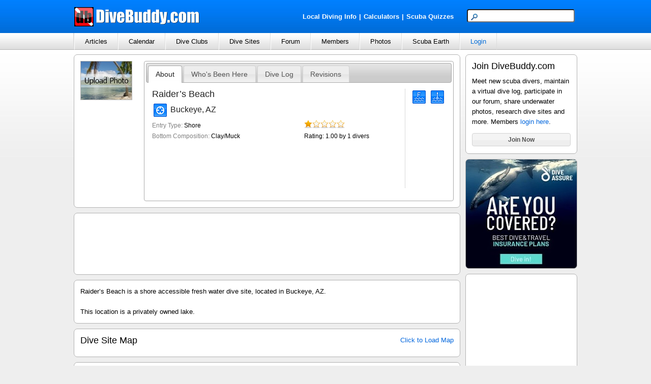

--- FILE ---
content_type: text/html; charset=utf-8
request_url: http://www.divebuddy.com/divesite/6672/raiders-beach-buckeye-az/
body_size: 49157
content:

<!DOCTYPE HTML PUBLIC "-//W3C//DTD HTML 4.01//EN" "http://www.w3.org/TR/html4/strict.dtd">
<html xmlns="http://www.w3.org/1999/xhtml" xmlns:fb="http://www.facebook.com/2008/fbml" xmlns:addthis="http://www.addthis.com/help/api-spec" lang="en">
<head>
	
<title>Raider’s Beach - Buckeye AZ</title>
<meta http-equiv="content-type" content="text/html; charset=UTF-8" />
<meta name="keywords" content="Raider’s Beach - Buckeye AZ" />
<meta name="description" content="Raider’s Beach is a shore accessible fresh water dive site, located in Buckeye, AZ." />
<link rel="canonical" href="http://www.divebuddy.com/divesite/6672/raiders-beach-buckeye-az/"/>
<link rel="shortcut icon" href="https://www.divebuddy.com/favicon.ico" />
<link rel="icon" sizes="196x196" href="https://www.divebuddy.com/images/divebuddy_196-precomposed.png" />
<link rel="apple-touch-icon" href="https://www.divebuddy.com/images/divebuddy_60.png" />
<link rel="apple-touch-icon" sizes="76x76" href="https://www.divebuddy.com/images/divebuddy_76.png" />
<link rel="apple-touch-icon" sizes="120x120" href="https://www.divebuddy.com/images/divebuddy_120.png" />
<link rel="apple-touch-icon" sizes="152x152" href="https://www.divebuddy.com/images/divebuddy_152.png" />
<link rel="apple-touch-icon" sizes="196x196" href="https://www.divebuddy.com/images/divebuddy_196.png" />
<link type="text/css" href="/css/form.css" rel="stylesheet" />
<link type="text/css" href="/css/default.css" rel="stylesheet" />

<!-- START OF OPEN SEARCH TAG -->
<link rel="search" type="application/opensearchdescription+xml" title="DiveBuddy" href="https://www.divebuddy.com/opensearch.xml">
<!-- END OF OPEN SEARCH TAG -->
	<meta property="og:title" content="Raider’s Beach - Buckeye AZ | DiveBuddy.com"/>
<meta property="og:image" content="http://www.divebuddy.com/images/divebuddy_db.png"/>
<meta property="og:url" content="http://www.divebuddy.com/divesite.aspx?DiveSiteID=6672"/>
<meta property="og:type" content="article"/>
<meta property="og:site_name" content="DiveBuddy.com"/>
<meta property="og:app_id" content="168035596590928"/>
    
	<script type="text/javascript" src="//ajax.googleapis.com/ajax/libs/jquery/1.7.0/jquery.min.js"></script>
	
<link type="text/css" href="/css/jquery-ui-1.8.14.custom.css" rel="stylesheet" />
<script type="text/javascript" src="/scripts/jquery-ui-1.8.14.custom.min.js"></script>
<script type="text/javascript">
    $(function () {
        // Accordion
        $("#accordion").accordion({ header: "h3" });

        // Tabs
        $('#tabs').tabs();

        // Datepicker
        $('.popupcalendar').datepicker({ inline: true });
        $('.popupcalendar').datepicker("option", "showAnim", 'blind');

        // Slider
        $("#slider").slider({
            value: 100,
            min: 0,
            max: 500,
            step: 50,
            slide: function (event, ui) {
                $("#txtAmount").val("$" + ui.value);
            }
        });
        $("#txtAmount").val("$" + $("#slider").slider("value"));

        // Hover states on the static widgets
        $('#dialog_link, ul#icons li').hover(
			function () { $(this).addClass('ui-state-hover'); },
			function () { $(this).removeClass('ui-state-hover'); }
		);
    });
</script>
</head>
<body id="body1">
    <script src="https://maps.googleapis.com/maps/api/js?key=AIzaSyCBmzCzkw8SCujsn6LsvxIInc1cyZLvhuQ&callback=initMap&sensor=false" type="text/javascript"></script>
    <script type="text/javascript" src="/scripts/parse_xml.js"></script>
    <form method="post" action="../../../divesite.aspx?DiveSiteID=6672" id="form1">
<div class="aspNetHidden">
<input type="hidden" name="__EVENTTARGET" id="__EVENTTARGET" value="" />
<input type="hidden" name="__EVENTARGUMENT" id="__EVENTARGUMENT" value="" />
<input type="hidden" name="__VIEWSTATE" id="__VIEWSTATE" value="hZUZwIthcFkjVzc2HcZVtwGjtbDae0ALK+v/vAbJCaGpUXWoLBASTb+NzV8SrAbTF3chpZaLNYQe9tN3HD4ekl1c7Wjxe0LUhS/jye7gsdZp6WJcQ5ddluXhnLdY8/0sr4Q6bn6KKuZv6OE/FQhyFpH61Mrq4qdKG2t0mbdsBmhYMDqRhaiIKJKjXw3oGC/zWZG3h9WdDmQ+6/K3emSuSg+6g8BsVDmjQNWIQJxLJX64CCxNIqLJjUj9QHbxTPAWqBRYkp+6vqNsNl3mXhf1wlMCEm6sEuePkp6nn4b/ejyb+S7f33XW7cp6t/[base64]/q5pUH5l18Jvc8TTzjaQ2lS0dhiNy2xS7wtbFaQI19SvHrxtc4MM4xSHw4j2r/Ye04XZHcpt265gI5jNnPSFCmGO1fZDdqZcShD0VCBISZZXm4e2/vwHoFKSM8fm5AtpiOUxmVJ8K9buNyNraS/3PY/cWv4BLm6zjCwXJqvc1UI2s9V71zpj/uPg1ZM38VA5xwak/hmuPHMNwZ1RzFI/IlOq6s6uAtkiv7jZV/pV14i2ViTIyFSDOckfaxU6jbKqJq+DZUu1SVsNGy0Uf/XP8gZgM0CTp7LKpJxV5lOOxlNI4lSZTP/RoVop5alUuPd7/CEb++lsvu6mFp1XwUjjiVH7uXsxmocKXQ3mR/Y9PEuyQtcSKdJ5/y87ZgUJWIKb8Btq9gruUnEaY7OtFlDsxbC2xw+unbbx8ed5GaJTK86chzVtnhxIohNcSkaAhStLQ/h+iAJSucOiTtoPzUNC1mCTXNRpepNeeHxBgBg4OFbM8NeQntPCHSVpwDx9SIYUgwEzsmUqnbmrXnaIbScKPKEdZVbotFYMKYtIQ1Ft3xjHNGHhq/PHE/fPUxCuntPw20H3buIypZe1nCFUL/DWOSipQzGte5d1Kobee9QkDkq9j6NVoUaMUxZkF/oUljQEjj8+Z4J6FPMrbOpeRGajRo/VH3eRTNp27KoUzS7NTBS2pvqlbhvceNTRiRDE8qgUTaXK/TFU2qxwNqdwlvMiE/vvnyN1nry3eqrtajtVgbshJRFLxCvRateyHyVcCLLLJyfyYDeVPZU8iKEUeUjU17Sz5/k3qt3T7ZaV6SHIQdCaBAosIYxKJtuoLGePZ80nJ61rBB0cuP25lVqL8jwf3+Dl/Ir2chSPkSyEiKC1V3ZhvH4CEyluOaIXXCVZkLeKakUy/9M02Rb4S+kSvWTB9a6RAzf1SGRMWf/YyjL+KVc375ImK8V6+7ykJLm0ZcpXNvyodOzLRgjqDdyRqwNN0UjyAxGoPbNIYghruhZeqPHwIZWqiXnjnAYOEhAlucUy6C9bIoqlZOaxD6jMvCAdifeVI5wwUae5eYCp2l4n+5I/kl7/g+pAHTJJD1t5ihBPBJjdZTgsK/TAKrqkly9N6cg71zuN/wihn81942qLE2x2EeYlmGJXWwy61Y6VyVIusRg52ZzQobZ3CPoOlDNSbNBfFGrp+f7khX8tSJvVatSHHVioKkq42y4QAOCfSdjQJsZku/PfhWZWC7JahlP1gQyYxS8eHU/qsgYSt5zp1ZQLygxrzcNG4Pp9smswTvY73BqZYwa9rZK0k8r86z0yB7CBezgHAjTH2ARWgsIE+IJ+v9/xkHIl8Lm6o3bs9pqbEuHMRY5Edyud2EIQ9axg6escDMz/YA9/1C9aGYOsYiU5JV+Qg+jIDQAMDNlqSliDG3mAVCNsGF/WsOvtgLweTDOQJsi0ucy5796DfsRez7I4uJ4JHJzFgHvHyVk1Rws0hkkX19zMBPhf7VAAbuRpCaIeX0H+hFoLwdr58lQTVWBO3inwudXY6GmaKmuKysr8VgQs0TImLEP8+GBU1OkrFA5vcUWiwtwqpICemSAp882N6Nk1uZYBwKj5NhmF9+scYbgh/4mBTB0Ahx3Naz7dutpp09FUJZcXhRD1pX5qu+28FxJ2LmKzv6Ytdc/BfDQ3kMM4nYRkcGcZMrGzPHzsQ/JB8bPzN/lQxlg9fhZgCvB0FuR61BPoeSw3AschdgkCmu2ob/BqersEc+Qaf2baGxvnwVPGZud/jh0+bQ3WUpv560kyW/7+G682UPQeKajB9NezKCOWOYGYOMC8TWaHEY3Q1k1LI6Vxgd6dGr59KrZhaPfRJdQLAp32HAy5s4m/UFMjlyZOuN39EBnjyijC7hYJ/J0HVss6jcRi5/VAwBoY1zcJTL2d4f/ZQbtImOq+TawwiM2XbFRfXwLqV3Qm/bwv/SE7DF29rvaLw5AvkCPLLpSXjjjltZ+P5eveqpt24Nkd4MNupyzTUun2zCcPVhrKUiVtd/ffnuE65I8VhQw1+Sqn3aN9mUBSrO3QtN8ORw481poo9JRW8yxvveEoFoF3WEN/S2P1V57X4CvvDoeTmdE5UVeWF9ckdD9X8V8W1p1qdw7SMbi59cJL1tbunk82fBfFWd/[base64]/4PO+wUk7GELsR5yvteKh4uzKiBtw1U207mVjULCGIK1+x5ma2GuaqMUgxN0MyqTo+z+hdVaLgpxrnhd10JnzNpyA63yh+p1d7lN+E2ZmEebenXBwSCHKlND2aQw08tyr8t0QZ6jQjekFQBIP7UEZP29sy9l7MA+s812vmOMuGp4CskQM/GzbKqm2LtuyWK8fZIttGGU30tMCYUnh5urRqBJQtHuyf+K8Hgamj34st9ocsLWJNcAfwY9eU0aUdNw4duWa12Yn9iFFLQxEiCTHqSFnMWzpnF+h6ZRummc8ecCx+gufo1IeapaG958/oYumTq47axki6NRBO1ud3j+3ngjpykaqGXwx415vZK5JBamjFM7zfNgu00an4dYflfrh0wBJP6mZq347AtJnNM9NP03XpZL21Rvz3JnFkaALvN2Swkkqa4NBXK5FUKtab98MAES8RfE49jiU1NClpfshn4RPIW1XR1iepq0uet6g+W158RBivTmWIfWW/Pbd4MdbmpL5NMhFRELrUOh6+K3y6Mey/OxYlAMsGB3CkPGVrH6BoTPV9u6zILd04F/tHhr+BihqgbWUgcXDSm/Tj+aZgCrFGHgiupRfzXM9D9V0W2UpEKS1vtXTnMPbHtnQ8xVKdAHjg1E7/dL54YPkn9maonvwtJqUGl3Uhm+w8q4ZJ+EsqfftjHaAZ5fVVuiV4+iNpglf3s2XJ9S8OalJXS5Vmh/UlY6NiY7SqHCr5lp+Prc1FHuEW9+M0yfWVY6HLLmOTdegz06+EDRVEy6lUMNzt0FHx07KkJyawZQ5ZVXdOYTjXr0xqY0jQbyjuzGC/8SydXqnPJ02ENIxe7KXQrgKtRnbP1jx/[base64]/EQbUztcWbKxE2wG8czd2Dz4qGjJiqvwmPozvh0Olm4IsG8idyiCOO6MNjwtA0oih+tdvQli132lMV9LUMzHAHMhAOggBQyCzTNPbxoL7nm+8GgxMXTzMX+pfroGrWtZq/4dxTrLxE1kZ1T1+VQ7a8iiObUnet3L4+xdGi54/NaxHcu65kLsoKT+Nach4cXRmmJlkpQ9wDdACMh7ULRQ+7ahiAYhE/eTE/KOqoEOd8NFlfcK48Dk7ADUaHEC1nlCy9sdHNnr4fVsaST94LWE51mB/mIjaLE1dL/al+9DoUmaAmMO1spNM2ERv95MY2/uU+I4SyxPsPFkXjRbr+sy6RfxXS3rCBYdNCwzCRaAzzod06owNpcvNtC/n+B7AfrD0oQSak5jG+mxoqKZIZZ7jJmNs0HBAAOJV0ia/X7J84fUyE+wZRLw4CJVdaHGAHJ99/wWmmZ25v9xoV2uR4CguOGeUfm3lUbFKuCt5JTG8lIl03yXvuqhNIpMbhsDQu4ojCZ6iiPY49os/RidJkKpLjvkoTyURGSRSaHlaiMUEhowvnKvv3u8x5TBDr5Jj+pZwPMwGhiWoEB13bobTcB2rSr/5gXXDJzja+TACmCMf5GFqWaML3n+IrS7nlZmAJH4DW4R4W8QT01S+OSrewDLxwx9BYJSXiTlNV3qXSZkpJsmczZjIl187ah0fFw3CK/KZjuj/ld+T6P3OrOLwpkeSsLolrR/3o9KiLjzjNaCHk2rjy0UPbTCTANWHXDMpGknKKGcaScfKk2mbyTExHtMoAKrWn1ajsVhK4y4WbnHDdMwUUNsoFrnz6HqKYnVZhallYQRyk/P8MeTVHElqOBUy2VeSMMM2zFfqyXnZNdpuvgs96STitjV3+qHfNSVdhDAO52xS/wvaKCx1w7R9iQyE+qRwuyL3gwvTtM/lnQKyptuDBl47VTmeh2RkBa2He31fm5zME1HiWKb51ZD6Po2kwFjmDfTv0H6KxBa4/E5pZ6d+jwSZxhBGFAtO/YLieyoXv1f7kE76uGCeGnDVUNiHFiBgFjxq5y+56/VsvbT65retoTurebBgqDFrytoes3bVoTEx+tvTxCGicfIq2RqUDAx9mSuRVPE73x7tt9L0igPEvhGVjyhNOVQhhDEa7E6dC4zxHvVwu1I7vLcE1F4ir/xiF/lMq6mkQSPq10fg+6IvAw9sheo2bf4QkQ/[base64]/XQGf6Xt+YrUYOCNyvcwl5JO2IgTxoGhqKyYz/Xi2PVKhJ2TVG4wFJ1SGQxVrJPVg2hmgaNkuOMFF3Iz+hI5U7nl0KZtqdj7Vc9aYXDzX0zu0L8uCksThj8GPSxUdhH3wv/+8/b9htmULss/muwTBI1eteO56MUVP6JFag4FJMUHe+pIGnCmBOFAsF8P8sVLxg/cGqax8py1ilTC2BPur7PhIU2wDCnuOm0b1RumSeu28vvdtGbJX53N22LikPrDhiBhTMqRpFB+nm2dbHR+XLnwUlr0/j/Yv+oPGUD47h3LXyoN47WJCBoWM+SI5sdoeyjq5aS4yAHNmPYzNzsrC8Oz3fMXQzd0RXotmOk0Vmr6DGUnwlHOQgA4CV6rLyUZLffWd1xybK+MeVdczL2ZB3fTlJf7fQrjpx/Z/[base64]/TTWbThjcAsDz9fTwUF8FzROTV/CVYH7nid+YZ1zWuM9I4SFbBIOcgS8Bg5OP5E8HSFoYZbwwn37LVfisbnGhhzRJylxiwxBg1cnqH1CNnPcjHBQsd/pbvdbikemkaOj9NVWoXx9KGUCjPBl0cKFw8WheypCEYMnUo2GsgFitj0TZhT4YxhWMfxHfkszzc4N7rgVdh4/k6VjLcA4ZHy7gS7FOdAffsIUfyQw1F3aAltzngeJPZzaGRMr3jI1Rohl9icM8inCRuJt0AguoUOp8UzbwtrbM6w55inCP4Az12ErAOFBcMoU7E2UGM/pz+LmJN/Pr1KuL3QKCTvHsO0OVi2b60B9Mykm3Ozz08j+enStSUX7PpdHGnnbb26HwTyuG2IVhRQs6oSAvX6DYm00aTpXXQXqgOf3H5jmHg1Y86vo2DAMrSn/eP38voC/iJKvKEXJ6nR1uYCnqh7RheocICGD5fxndJmu66ibGIRimiWAtm82+yplsPXlJR0aol4ykE8UyPlU96H8t6LIOCmge8MzRvjxMb0n1vCGtBFlQnZ4bw30Q7z2Hhs0AzhTyHarPAAjHh2foAJ8gKZZyJlNvEInkcVjZvbePqDzYL55CKBTyEVfjfJMshekjIz/0E3rxTceciLWw5bZZ+1lTawOEelOGQdCI0Tj6Xk2xR7DdH5+AuQSqP60R/WT2nFEfHBevUJiJAdasPjgWqjMyerNi0sWLVo37Z1DrxIMIP2f2Rr6Jwyw1yNxmJNOeZuwsU4w8wxas97zwxsoP40dvZPUOcAs5VFUUeooviXQOzMz1tzx1H+EiBg7mWQCr2H6bi9UIln1dJvkdaeZ/v6RhIktMsBwesFnCx4eP90Gn1+oG5PqRP0oVXxsWBnS2yy+BtAuaQXy3W2CWWGpeM/r4+vS1zUt9QEgc6w+07S/fMrdsGaD7t8chAxN0bRnAc/52nAvXI6oFB7RVeOZlK+g2l+uqrUkO6MH2fZgXC2Dd86zRo6Pawd3YOKYOnN/q1DGAKnf3BSNaT/0NRI2q97N5/s0o0ORCmGzac3Kc7rWL0HDnI7EnS6Mq8bqrfJIoaY6lKNp1lMBAw+puHy9ir2Ryh11/eOmRMUAlfgs6QbNVlNFCvnYaEu5ZqN65iZkViz7WeN9pHdvl//3asIFlnKxzZ9Rg9QmY7w8bVH4+1f31ILcLS9zalfqjWE7QvorlneQbzMS3r8zh1eiGa3Uz2aqwC03wTdXUByOygsx/+ljji5OHH+84KXfcjvkDF8no13hpSImRGjx0VWx6G4VeMEP4bVSc8dsBZ81wmcyigK73kerX2N/V9VdpqT9R6sVhuZafvJrn/xtlG+P86kxz1zgWY8fNlkecq3bH49tevPurQDMh9Y+6HVtM70rj8k3BY8YGeHBkCs5FhMGayP/jnL/WrJP8vmTvXhO0AedzGlm8BaK48NAG273Cj/DDtX7Br9kwzDQj0GlF0NvPE6Uio61uGqbzd4eYjWHgt5z09PgYO0tq/jbH6Ji5TG7aQXALZrsouowfQKvfXRLNX/K/sNv0ZaicaLR8YvfyQD+Hctfs/Xu03R/qhvzzCSqCVO2D9N6ZgnYNLVvAKLpmR5FBq5t/E85cRmlgbfx6Ze9m2i+hhwA8CTkSN3aGaReGrJ3wltD5B6FtNsnWHFE0Sc0Ea8l/0HOOuXHrx34wV61DbVPlDcAuIku/EULcpClkAqwRm6lc8IZI4nuSeW95cdkLSgj+J/svZCFfbOLMBTvirHLf/RPU+ehhGR8uoow6KsGrLPCMRq7xJ5DP0QNgeZ8Ut/WKLlDfY66PpcLB6sadvdmcgnyp9sb6l2MJkHkxhRhwHxJqWTpfHr+svN41AXnXfQnqUwxVshNtarRIQyIeN8cKi1QfpaEYBhzF+PXKzuqIAeNj714//[base64]" />
</div>

<script type="text/javascript">
//<![CDATA[
var theForm = document.forms['form1'];
if (!theForm) {
    theForm = document.form1;
}
function __doPostBack(eventTarget, eventArgument) {
    if (!theForm.onsubmit || (theForm.onsubmit() != false)) {
        theForm.__EVENTTARGET.value = eventTarget;
        theForm.__EVENTARGUMENT.value = eventArgument;
        theForm.submit();
    }
}
//]]>
</script>


<div class="aspNetHidden">

	<input type="hidden" name="__VIEWSTATEGENERATOR" id="__VIEWSTATEGENERATOR" value="A5A84F16" />
	<input type="hidden" name="__VIEWSTATEENCRYPTED" id="__VIEWSTATEENCRYPTED" value="" />
</div>
    <script type="text/javascript" src="/scripts/focus.js"></script>
    <script type="text/javascript" src="/scripts/insert_link_image.js"></script>
    <script language="javascript">

        $(document).ready(function () {
            document.getElementById('loading').style.display = 'none';
            document.getElementById('tabs').style.display = 'block';
        });

        //----------------------------------------------
        //Following code is required for Google Maps API
        //----------------------------------------------
        function showMap() {
			document.getElementById('divMapClick').style.display = 'none';
			document.getElementById('divMap').style.display = 'block';
			loadMap();
		}
		
		var infowindow;
        var map;


        //src="http://google-maps-utility-library-v3.googlecode.com/svn/trunk/markerclusterer/src/markerclusterer.js"
        //var mc;
        //var markersArray = [];

        function loadMap() {
            var myLatlng = new google.maps.LatLng(33.360021693777640, -112.533991671408500);
            var myOptions = {
                zoom: 16,
                center: myLatlng,
                overviewMapControl: true,
                mapTypeId: google.maps.MapTypeId.ROADMAP
            }
            map = new google.maps.Map(document.getElementById("map_canvas"), myOptions);
            
            downloadUrl("/xml_allcontent.aspx?zoom=" + 16 +"&lat=" + 33.360021693777640 + "&lng=" + -112.533991671408500, function (data) {
                var markers = data.documentElement.getElementsByTagName("marker");
                for (var i = 0; i < markers.length; i++) {
                    var latlng = new google.maps.LatLng(parseFloat(markers[i].getAttribute("Lat")),parseFloat(markers[i].getAttribute("Lng")));
                    var ForWhatType = parseFloat(markers[i].getAttribute("ForWhatType"));
                    var ForWhatID = parseFloat(markers[i].getAttribute("ForWhatID"));
                    var ForWhatName = markers[i].getAttribute("ForWhatName");
                    var ForWhatDescription = markers[i].getAttribute("ForWhatDescription");
                    var ForWhatMember = markers[i].getAttribute("ForWhatMember");
					var OtherID = parseFloat(markers[i].getAttribute("OtherID"));
                    var ImageURL = markers[i].getAttribute("ImageURL");

                    if (ForWhatType == 10) {
						if (OtherID > 0) {
							var html = "<table align='center'><tr><td align='left' valign='top' width='105px' rowspan='2'><a href='/divesite.aspx?DiveSiteID=" + ForWhatID + "'><img src='" + ImageURL + "' class='imgborder'></a></td><td align='left' valign='top' width='195px' style='min-height:100px;padding-left:5px;border-left:1px dotted #b2b2b2'><a href='/divesite.aspx?DiveSiteID=" + ForWhatID + "'>" + ForWhatName.toString() + "</a><br />" + ForWhatDescription.toString() + "</td></tr></table>"; 
						} else {
							var html = "<table align='center'><tr><td align='left' valign='top' width='200px'><a href='/divesite.aspx?DiveSiteID=" + ForWhatID + "'>" + ForWhatName.toString() + "</a></td></tr><tr><td align='left' valign='top' width='200px'>" + ForWhatDescription.toString() + "</td></tr></table>"; 
						}
                    } else if (ForWhatType == 4) {
                        var html = "<table align='center'><tr><td align='left' valign='top' width='105px'><a href='/club.aspx?ClubID=" + ForWhatID + "'><img src='" + ImageURL + "' class='imgborder'></a></td><td align='left' valign='top' width='195px' style='min-height:100px;padding-left:5px;border-left:1px dotted #b2b2b2'><a href='/club.aspx?ClubID=" + ForWhatID + "'>" + ForWhatName.toString() + "</a><br />" + ForWhatDescription.toString() + "</td></tr></table>"; 
                    } else if (ForWhatType == 7) {
                        var html = "<table align='center'><tr><td align='left' valign='top' width='200px'><a href='/event.aspx?EventID=" + ForWhatID + "'>Event: " + ForWhatName.toString() + "</a></td></tr><tr><td align='left' valign='top' width='200px'>" + ForWhatDescription.toString() + "</td></tr></table>"; 
                    } else {
                        if (0 > 0) {
                            var html = "<table align='center'><tr><td align='left' valign='top' width='105px' rowspan='2'><a href='/profile.aspx?MemID=" + ForWhatMember + "'><img src='" + ImageURL + "' class='imgborder'></a></td><td align='left' valign='top' width='195px' style='min-height:100px;padding-left:5px;border-left:1px dotted #b2b2b2'><a href='/profile.aspx?MemID=" + ForWhatMember + "'>" + ForWhatName.toString() + "</a><br />" + ForWhatDescription.toString() + "</td></tr><tr><td align='left' valign='top' width='195px' style='min-height:100px;padding-left:5px;border-left:1px dotted #b2b2b2'><iframe align='center' src='/message_quick.aspx?To=" + ForWhatMember + "' width='165' height='115' scrolling='no' frameborder='0'> </iframe></td></tr></table>"; 
                        } else {
                            var html = "<table align='center'><tr><td align='left' valign='top' width='105px'><a href='/profile.aspx?MemID=" + ForWhatMember + "'><img src='" + ImageURL + "' class='imgborder'></a></td><td align='left' valign='top' width='195px' style='min-height:100px;padding-left:5px;border-left:1px dotted #b2b2b2'><a href='/profile.aspx?MemID=" + ForWhatMember + "'>" + ForWhatName.toString() + "</a><br />" + ForWhatDescription.toString() + "</td></tr></table>"; 
                        }
                    }
                    
                    //markersArray.push(createMarker(html, ForWhatType, ForWhatID, latlng));
                    var marker = createMarker(html, ForWhatType, ForWhatID, latlng);
                }
                //var mcOptions = {gridSize: 50, maxZoom: 12};
                //mc = new MarkerClusterer(map, markersArray, mcOptions);
            });
        }

        function createMarker(html, type, id, latlng) {
            if (type == 10) { var mapicon = 'https://www.divebuddy.com/images/icons/map/dot_diveflag.png'; }
            else if (type == 4) { var mapicon = 'https://www.divebuddy.com/images/icons/map/dot_yellow.png'; }
            else if (type == 7) { var mapicon = 'https://www.divebuddy.com/images/icons/map/dot_calendar.png'; }
            else if (type == 44) { var mapicon = 'https://www.divebuddy.com/images/icons/map/dot_blue.png'; }
            else { var mapicon = 'https://www.divebuddy.com/images/icons/map/dot_green.png'; }

            if (type == 10 && id == 6672) { 
                var marker = new google.maps.Marker({ position: latlng, map: map, icon: mapicon, animation: google.maps.Animation.BOUNCE });
            } else { 
                var marker = new google.maps.Marker({ position: latlng, map: map, icon: mapicon });
            }
            google.maps.event.addListener(marker, "click", function () {
                if (infowindow) infowindow.close();
                infowindow = new google.maps.InfoWindow({ content: html });
                infowindow.open(map, marker);
            });
            return marker;
        }

        //----------------------------------------------
        //End of code required for Google Maps API
        //----------------------------------------------
	</script>
    
<div id="header">
    <div style="float:left;width:40%;margin-top:13px;"><a id="inc_Top_lnkHome" href="/default.aspx"><img src="/images/divebuddy_db_white_lg.png" alt="DiveBuddy.com" /></a></div>
    <div style="float:right;width:60%;margin-top:18px;text-align:right">
        <div style="float:left;width:60%;margin-top:5px;text-align:right">
            <a href="/local.aspx" style="font-weight:bold;color:white !important" class="alist">Local Diving Info</a><font style="font-weight:bold;color:white !important">|</font><a href="/calculator/" style="font-weight:bold;color:white !important" title="Scuba Diving Calculators" class="alist">Calculators</a><font style="font-weight:bold;color:white !important">|</font><a href="/quiz/" style="font-weight:bold;color:white !important" title="Scuba Diving Quizzes" class="alist">Scuba Quizzes</a>
        </div>
        <div style="float:right;width:40%;text-align:right">
            <div id="inc_Top_panelSearch" onkeypress="javascript:return WebForm_FireDefaultButton(event, &#39;inc_Top_btnSearchButton&#39;)">
	
                <input name="inc_Top$txtSearchTop" type="text" maxlength="25" id="inc_Top_txtSearchTop" class="searchbox" /><input type="image" name="inc_Top$btnSearchButton" id="inc_Top_btnSearchButton" class="hidden" src="../../../images/search.png" align="absmiddle" />
            
</div>
        </div>
    </div>
</div>
<ul id="nav">
    <li>
        <a id="inc_Top_lnkNavArticles" onclick="javascript:return false;" href="/#">Articles</a>
        <ul>
            <li><a id="inc_Top_lnkNavArticles_a" href="../../../blogs.aspx">Browse</a></li>
            <li><a id="inc_Top_lnkNavArticles_h" href="../../../search_all.aspx?search=blog">Search</a></li>
            <hr />
            <li><a id="inc_Top_lnkNavArticles_b" href="../../../blog/category/79/educational/">Educational</a></li>
            <li><a id="inc_Top_lnkNavArticles_c" href="../../../blog/category/98/personal/">Personal</a></li>
            <li><a id="inc_Top_lnkNavArticles_d" href="../../../blog/category/99/photography/">Photography</a></li>
            <li><a id="inc_Top_lnkNavArticles_e" href="../../../blog/category/267/press-release/">Press Release</a></li>
            <li><a id="inc_Top_lnkNavArticles_f" href="../../../blog/category/78/travel/">Travel</a></li>
            <li><a id="inc_Top_lnkNavArticles_g" href="../../../blog_categories.aspx">More Categories</a></li>
        </ul>
    </li>
    <li>
        <a id="inc_Top_lnkNavCalendar" onclick="javascript:return false;" href="/#">Calendar</a>
        <ul>
            <li><a id="inc_Top_lnkNavCalendar_a" href="../../../calendar.aspx">Browse</a></li>
            <li><a id="inc_Top_lnkNavCalendar_b" href="../../../calendar_search.aspx">Search</a></li>
            <hr />
            <li><a id="inc_Top_lnkNavCalendar_c" href="../../../calendar/category/230/club-group-meeting/">Club/Group Meeting</a></li>
            <li><a id="inc_Top_lnkNavCalendar_d" href="../../../calendar/category/77/dive-trip/">Dive Trip</a></li>
            <li><a id="inc_Top_lnkNavCalendar_e" href="../../../calendar/category/288/training-class/">Training Class</a></li>
            <li><a id="inc_Top_lnkNavCalendar_f" href="../../../calendar/category/231/tradeshow-festival/">Tradeshow/Festival</a></li>
            <li><a id="inc_Top_lnkNavCalendar_g" href="../../../calendar/category/141/event/">Other Event</a></li>
        </ul>
    </li>
    <li>
        <a id="inc_Top_lnkNavClubs" onclick="javascript:return false;" href="/#">Dive Clubs</a>
        <ul>
            <li><a id="inc_Top_lnkNavClubs_a" href="../../../clubs.aspx">Browse</a></li>
            <li><a id="inc_Top_lnkNavClubs_b" href="../../../clubs_search.aspx">Search</a></li>
            <hr />
            <li><a id="inc_Top_lnkNavClubs_c" href="../../../clubs_featured.aspx">Most Popular</a></li>
        </ul>
    </li>
    <li>
        <a id="inc_Top_lnkNavDiveSites" onclick="javascript:return false;" href="/#">Dive Sites</a>
        <ul>
            <li><a id="inc_Top_lnkNavDiveSites_a" href="../../../divesites_browse.aspx">Browse</a></li>
            <li><a id="inc_Top_lnkNavDiveSites_b" href="../../../divesites_search.aspx">Search</a></li>
            <hr />
            <li><a id="inc_Top_lnkNavDiveSites_c" href="../../../scubaearth">Scuba Earth</a></li>
            <li><a id="inc_Top_lnkNavDiveSites_d" href="../../../divesite_photos.aspx">Dive Site Photos</a></li>
            <li><a id="inc_Top_lnkNavDiveSites_e" href="../../../divesites_regions.aspx">World Regions</a></li>
        </ul>
    </li>
    <li>
        <a id="inc_Top_lnkNavForum" onclick="javascript:return false;" href="/#">Forum</a>
        <ul>
            <li><a id="inc_Top_lnkNavForum_a" href="../../../forum.aspx">Browse</a></li>
            <li><a id="inc_Top_lnkNavForum_j" href="../../../search_all.aspx?search=forum">Search</a></li>
            <hr />
            <li><a id="inc_Top_lnkNavForum_b" href="../../../forum/category/261/buddy-wanted/">Buddy Wanted</a></li>
            <li><a id="inc_Top_lnkNavForum_c" href="../../../forum/category/93/equipment/">Equipment</a></li>
            <li><a id="inc_Top_lnkNavForum_d" href="../../../forum/category/224/sale/">For Sale</a></li>
            <li><a id="inc_Top_lnkNavForum_e" href="../../../forum/category/225/new-diver-qa/">New Diver Q&A</a></li>
            <li><a id="inc_Top_lnkNavForum_f" href="../../../forum/category/279/survey/">Survey</a></li>
            <li><a id="inc_Top_lnkNavForum_g" href="../../../forum/category/92/training/">Training</a></li>
            <li><a id="inc_Top_lnkNavForum_h" href="../../../forum/category/91/travel/">Travel</a></li>
            <li><a id="inc_Top_lnkNavForum_i" href="../../../forum_categories.aspx">More Categories</a></li>
        </ul>
    </li>
    <li>
        <a id="inc_Top_lnkNavMembers" onclick="javascript:return false;" href="/#">Members</a>
        <ul>
            <li><a id="inc_Top_lnkNavMembers_a" href="../../../browse.aspx">Browse</a></li>
            <li><a id="inc_Top_lnkNavMembers_b" href="../../../search.aspx">Search</a></li>
            <hr />
            <li><a id="inc_Top_lnkNavMembers_c" href="../../../featured.aspx?Show=Active">Most Active Members</a></li>
            <li><a id="inc_Top_lnkNavMembers_d" href="../../../featured.aspx?Show=Divers">Most Popular Divers</a></li>
            <li><a id="inc_Top_lnkNavMembers_e" href="../../../featured.aspx?Show=Pros">Most Popular Pros</a></li>
            <li><a id="inc_Top_lnkNavMembers_f" href="../../../featured.aspx?Show=Mods">DiveBuddy Moderators</a></li>
        </ul>
    </li>
    <li>
        <a id="inc_Top_lnkNavPhotos" onclick="javascript:return false;" href="/#">Photos</a>
        <ul>
            <li><a id="inc_Top_lnkNavPhotos_a" href="../../../photos.aspx">Browse</a></li>
            <li><a id="inc_Top_lnkNavPhotos_b" href="../../../photos.aspx?Rating=4">Highest Rated</a></li>
            <li><a id="inc_Top_lnkNavPhotos_j" href="../../../divesite_photos.aspx">Dive Site Photos</a></li>
            <hr />
            <li><a id="inc_Top_lnkNavPhotos_c" href="../../../photo/category/202/boats/">Boats</a></li>
            <li><a id="inc_Top_lnkNavPhotos_d" href="../../../photo/category/203/divers/">Divers</a></li>
            <li><a id="inc_Top_lnkNavPhotos_e" href="../../../photo/category/196/fish/">Fish</a></li>
            <li><a id="inc_Top_lnkNavPhotos_f" href="../../../photo/category/222/funny/">Funny</a></li>
            <li><a id="inc_Top_lnkNavPhotos_g" href="../../../photo/category/220/ocean-views/">Ocean Views</a></li>
            <li><a id="inc_Top_lnkNavPhotos_h" href="../../../photo/category/201/wrecks/">Wrecks</a></li>
            <li><a id="inc_Top_lnkNavPhotos_i" href="../../../photos_categories.aspx">More Categories</a></li>
        </ul>
    </li>
	<li>
        <a id="inc_Top_lnkNavScubaEarth" onclick="javascript:return false;" href="/#">Scuba Earth</a>
        <ul>
            <li><a id="inc_Top_lnkNavScubaEarth_a" href="/scubaearth">Browse Entire Map</a></li>
            <hr />
            <li><a id="inc_Top_lnkNavScubaEarth_b" href="/scuba_earth.aspx?Show=DiveCenters">Find a Dive Center or Instructor</a></li>
            <li><a id="inc_Top_lnkNavScubaEarth_c" href="/scuba_earth.aspx?Show=Charters">Find a Charter or Resort</a></li>
            <li><a id="inc_Top_lnkNavScubaEarth_d" href="/scuba_earth.aspx?Show=DiveClubs">Find a Dive Club or Event</a></li>
            <li><a id="inc_Top_lnkNavScubaEarth_e" href="/scuba_earth.aspx?Show=DiveSites">Find a Dive Site</a></li>
            <li><a id="inc_Top_lnkNavScubaEarth_f" href="/scuba_earth.aspx?Show=ScubaDivers">Find a Dive Buddy</a></li>
        </ul>
    </li>
    <li id="inc_Top_liNavLoggedIn">
        <a id="inc_Top_lnkNavLoggedIn" href="https://www.divebuddy.com/login.aspx" style="color:#006CD8;">Login</a>
        
    </li>
</ul>
    

    <div class="content" id="main">
        <div id="rightside">
            

<div id="inc_RightTop_divDefault" class="box">
    <div>
        <h2>Join DiveBuddy.com</h2>
        <p>Meet new scuba divers, maintain a virtual dive log, participate in our forum, share underwater photos, research dive sites and more. Members <a href="https://www.divebuddy.com/login.aspx">login here</a>.</p>
        <input type="submit" name="inc_RightTop$btnJoin1" value="Join Now" id="inc_RightTop_btnJoin1" class="button" style="width:100%;" />
    </div>
</div>


            <div id="inc_RightAd_divRightAdDiveAssure" class="box" style="background:#fff url(&#39;https://www.divebuddy.com/images/banners/diveassure_banner_220x220.jpg&#39;) no-repeat">
	<a href="https://diveassure.com/en/home/?pid=3664" style="display:block;width:200px;height:190px"></a>
</div>
<div id="inc_RightAd_divRightAd" class="box">
    <div style="text-align: center;">
		<!-- Start Google AdSense Wide Skyscraper Code -->
			<script async src="https://pagead2.googlesyndication.com/pagead/js/adsbygoogle.js?client=ca-pub-2495110483688798" crossorigin="anonymous"></script>
			<!-- Google AdSense Wide Skyscraper -->
			<ins class="adsbygoogle"
			     style="display:inline-block;width:160px;height:600px"
			     data-ad-client="ca-pub-2495110483688798"
			     data-ad-slot="1223752569"></ins>
			<script>
			     (adsbygoogle = window.adsbygoogle || []).push({});
			</script>
		<!-- End Google AdSense Wide Skyscraper Code -->
    </div>
</div>
        </div>

        

        

        <div id="divResult" class="redbox" style="display:none;">
            <span id="lblResult" class="Red"></span>&nbsp;
        </div>
                
        <div class="box" itemscope itemtype="http://data-vocabulary.org/Review-aggregate">
            <table>
                <tr>
                    <td width="17%" valign="top">
                        <a id="lnkDiveSitePhoto" href="../../../divesite_upload.aspx?DiveSiteID=6672"><img id="imgDiveSitePhoto" title="Upload Photo" class="imgborder" itemprop="photo" src="https://www.divebuddy.com/members/photos/divesite_nophoto.jpg" alt="Upload Photo" style="width:100px;" /></a>
                        
                    </td>
                    <td width="83%" valign="top">
                        <div id="loading" style="display:block;width:100%;text-align:center;"><br /><br /><img src="https://www.divebuddy.com/images/loading.gif" alt="Loading..." /></div>
                    	<div id="tabs" style="display:none;">
			                <ul>
				                <li id="Tab_About"><a href="#divAbout">About</a></li>
				                <li id="Tab_Members"><a href="#divMembers">Who's Been Here</a></li>
                                
                                <li id="Tab_DiveLog"><a href="#divDiveLog">Dive Log</a></li>
                                <li id="Tab_Revisions"><a href="#divRevisions">Revisions</a></li>
			                </ul>
			                
                            <div id="divAbout" style="height:205px;overflow-y:auto" class="ui-tabs-hide">
                                <table width="100%" cellpadding="0" cellspacing="0">
                                    <tr>
                                        <td align="left" valign="top" width="86%">
                                            <span id="lblDiveSiteName" class="Title" itemprop="itemreviewed">Raider’s Beach</span>
                                            <div id="divLocation" style="margin-top:5px"><a id="lnkDirections" href="https://maps.google.com/maps?q=Buckeye%2c+AZ" target="_blank"><img id="imgTargetIcon" title="Dive Site Location" src="../../../images/icons/target.png" alt="Dive Site Location" align="absmiddle" /></a> <span id="lblLocation" class="Large">Buckeye, AZ</span></div>
                                            <div style="margin-top:3px">
                                                <table width="100%" cellpadding="0" cellspacing="0">
                                                    <tr>
                                                        <td align="left" valign="top" width="60%">
                                                            
                                                            
                                                            
                                                            <div id="divEntryType"><span id="lblTitle_EntryType" class="GraySm">Entry Type: </span> <span id="lblEntryType" class="BlackSm">Shore</span></div>
                                                            <div id="divBottomComp"><span id="lblTitle_BottomComp" class="GraySm">Bottom Composition: </span> <span id="lblBottomComp" class="BlackSm">Clay/Muck</span></div>
                                                            
                                                        </td>
                                                        <td align="left" valign="top" width="40%">
                                                            <div id="divRating">
                                                                <img id="imgStars" src="../../../images/stars_1.png" />
                                                                <br /><span id="lblTitle_Rating" class="BlackSm">Rating: </span><span id="lblRating" title="Average rating of 1.00 out of 5 from 1 scuba divers." class="BlackSm" itemprop="rating">1.00</span><span id="lblBy" class="BlackSm"> by </span><span id="lblRatingTotal" title="Average rating of 1.00 out of 5 from 1 scuba divers." class="BlackSm" itemprop="count">1</span><span id="lblDivers" class="BlackSm"> divers</span>
                                                            </div>
                                                            
                                                            
                                                            
                                                            
                                                        </td>
                                                    </tr>
                                                </table>
                                            </div>
                                        </td>
                                        <td align="right" valign="top" width="14%" style="height:195px;padding-left:5px;border-left:1px dotted #b2b2b2">
                                            <img id="imgFresh" title="Fresh water" src="../../../images/icons/fresh.png" />
                                            
                                            <img id="imgThermocline" title="Thermocline" src="../../../images/icons/thermocline.png" />
                                            
                                            
                                            
                                            
                                            
                                            
                                            
                                            
                                        </td>
                                    </tr>
                                </table>
                            </div>

                            <div id="divMembers" style="height:205px;overflow:hidden" class="ui-tabs-hide">
                                <div style="float:left;text-align:left;margin-left:5px;">
                                    <table id="dlMemberList" cellspacing="0" align="Center" style="width:100%;border-collapse:collapse;">
	<tr>
		<td valign="top">
                                            <div class="cropbuddies">
                                                <a id="dlMemberList_lnkMemberPhoto_0" href="../../../profile.aspx?MemID=25597"><img id="dlMemberList_imgMemberPhoto_0" title="joe_bird" class="cropimg" src="https://www.divebuddy.com/members/1/25597_1.jpg" alt="joe_bird" /></a>
                                            </div>
                                        </td><td></td><td></td><td></td><td></td>
	</tr>
</table>
                                </div>
                                <div style="text-align:right;margin-right:10px;"><a id="lnkViewAllMembers"></a></div>
                            </div>

                            

                            <div id="divDiveLog" style="height:205px;overflow-y:auto;overflow-x:hidden;padding-right:20px" class="ui-tabs-hide">
                                <table id="dlDiveLog" cellspacing="0" style="width:100%;border-collapse:collapse;">
	<tr>
		<td valign="top">
                                        <table>
                                            <tr class="highlight">
                                                <td>
                                                    <div style="float:left;text-align:left;width:86%"><a id="dlDiveLog_lnkDiveLog_0" class="ablock" href="https://www.divebuddy.com/divelog.aspx?DiveLogID=19890">joe_bird: Avg Viz: Under 5ft/2m. Water Temp: 66-70&#176;F/19-21&#176;C. </a></div>
                                                    <div style="float:right;text-align:right;width:12%"><span id="dlDiveLog_lblDiveDate_0" class="GraySm ablock">5/05/2019</span></div>
                                                </td>
                                            </tr>
                                        </table>
                                    </td>
	</tr>
</table>
                            </div>

                            <div id="divRevisions" style="height:205px;overflow-y:auto;overflow-x:hidden;padding-right:20px" class="ui-tabs-hide">
                                <table id="dlRevisions" cellspacing="0" style="width:100%;border-collapse:collapse;">
	<tr>
		<td valign="top">
                                        <table>
                                            <tr class="highlight">
                                                <td>
                                                    <div style="float:left;text-align:left;width:75%"><a id="dlRevisions_lnkRevision_0" class="ablock" href="https://www.divebuddy.com/divesite_revisions.aspx?ID=16856">5/06/2019 5:31 PM</a></div>
                                                    <div style="float:right;text-align:right;width:25%"><span id="dlRevisions_lblUserName_0" class="GraySm ablock">joe_bird</span></div>
                                                </td>
                                            </tr>
                                        </table>
                                    </td>
	</tr>
</table>
                            </div>
		                </div>
                    </td>
                </tr>
            </table>
        </div>
		
		<div id="inc_TopAd_divTopAd" class="box" style="text-align:center;">
    <table>
        <tr>
            <td align="center">
				<!-- START OF GOOGLE ADSENSE Top_Leaderboard -->
					<script async src="https://pagead2.googlesyndication.com/pagead/js/adsbygoogle.js?client=ca-pub-2495110483688798" crossorigin="anonymous"></script>
					<!-- Google AdSense Leaderboard -->
					<ins class="adsbygoogle"
					     style="display:inline-block;width:728px;height:90px"
					     data-ad-client="ca-pub-2495110483688798"
					     data-ad-slot="9841309883"></ins>
					<script>
					     (adsbygoogle = window.adsbygoogle || []).push({});
					</script>
				<!-- END OF GOOGLE ADSENSE Top_Leaderboard -->
            </td>
        </tr>
    </table>

</div>

        <div id="divDescription" class="box">
            Raider’s Beach is a shore accessible fresh water dive site, located in Buckeye, AZ.<br /><br />This location is a privately owned lake.
        </div>
		
		<div id="divMapClick" class="box" style="display:block">
            <div>
                <div style="float:left;text-align:left;width:40%"><h2>Dive Site Map</h2></div>
                <div style="float:right;text-align:right;width:60%"><a onclick="showMap();return false;" id="lnkShowMap" href="javascript:__doPostBack(&#39;lnkShowMap&#39;,&#39;&#39;)">Click to Load Map</a></div>
            </div>
        </div>

        <div id="divMap" class="box" style="display:none">
            <div>
                <div style="float:left;text-align:left;width:40%"><h2>Dive Site Map</h2></div>
                <div style="float:right;text-align:right;width:60%"><img id="imgMapLegend" title="Map Legend" src="../../../images/icons/map/map_legend.png" alt="Map Legend" /></div>
            </div>
            <div id="map_canvas" class="clearfix" style="width: 100%; height: 350px"></div>
            <div><img id="imgConvertToImage" src="../../../converttoimage.aspx?Text=4S8KAfFe1r5lqR8Xzsf%2bHL%2byu2blBuHLCcomas3HDutWV4AsCD%2f8HM3oiM2iOLdaf2euKiW2pRA%3d" /></div>
        </div>

        <a name="TextBox"></a>
        

        <div id="divComments" class="box">
            <h2>Comments</h2>
            <table id="dlComments" cellspacing="0" style="border-collapse:collapse;">
	<tr>
		<td>
                    <table>
                        <tr class="bottomborder highlight">
                            <td width="9%"><div class="cropsmall"><a id="dlComments_lnkMemberPhoto1_0" href="../../../profile.aspx?MemID=25597"><img id="dlComments_imgCommentMemberPhoto_0" title="View Member Profile" src="https://www.divebuddy.com/members/1/25597_1.jpg" style="width:50px;" /></a></div></td>
                            <td width="91%">
                                <div style="float:left;"><a id="dlComments_lnkFromUserName1_0" title="View Member Profile" class="GraySm" href="../../../profile.aspx?MemID=25597">joe_bird</a> <span id="dlComments_lblDate1_0" class="GraySm">- 5/06/2019 5:32 PM</span></div>
                                
                                    
                                <div id="dlComments_divComment_0" class="clearfix">
                                    <span id="dlComments_lblComment_0">I went scuba diving here on 5/5/2019. Average viz: Under 5ft/2m. Water temp: 66-70°F/19-21°C. </span>
                                </div>

                                <div id='divReply0' class="clearfix" style="display:none;">
                                    <div id="dlComments_panelReply_0" onkeypress="javascript:return WebForm_FireDefaultButton(event, &#39;dlComments_lnkComment_0&#39;)">
			
                                        <input name="dlComments$ctl00$txtReply" type="text" maxlength="1500" id="dlComments_txtReply_0" class="textboxComment" /> <input type="button" name="dlComments$ctl00$lnkComment" value="Post" onclick="this.disabled=true;__doPostBack(&#39;dlComments$ctl00$lnkComment&#39;,&#39;&#39;)" id="dlComments_lnkComment_0" class="button" />
                                    
		</div>
                                </div>

                                <div id="divReplies" class="clearfix">
                                    
                                </div>
                            </td>
                        </tr>
                    </table>
                </td>
	</tr>
</table>
            
        </div>

        <div id="inc_BottomAd_divBottomAd" class="box" style="text-align:center;">
    <table>
        <tr>
            <td align="center">
				<!-- START OF GOOGLE ADSENSE Bottom_Leaderboard -->
					<script async src="https://pagead2.googlesyndication.com/pagead/js/adsbygoogle.js?client=ca-pub-2495110483688798" crossorigin="anonymous"></script>
					<!-- Google AdSense Leaderboard -->
					<ins class="adsbygoogle"
					     style="display:inline-block;width:728px;height:90px"
					     data-ad-client="ca-pub-2495110483688798"
					     data-ad-slot="9841309883"></ins>
					<script>
					     (adsbygoogle = window.adsbygoogle || []).push({});
					</script>
				<!-- END OF GOOGLE ADSENSE Bottom_Leaderboard -->
            </td>
        </tr>
    </table>

</div>

    </div>

    
<div id="footer">
    <div class="center" style="margin-top:10px">
        <div style="padding-left:10px;float:left;width:70%">
            <div style="float:left;text-align:left;width:30%">
                <div class="Title" style="padding-bottom:15px;color:white !important">Company</div>
                <a class="footer" href="/about.aspx">About</a>
                <br /><a class="footer" href="/advertise.aspx">Advertise</a>
                <br /><a class="footer" href="/features.aspx">Features</a>
                <br /><a class="footer" href="/forum.aspx?Category=165">Help</a>
                <br /><a class="footer" href="/promote.aspx">Links/Images</a>
                <br /><a class="footer" href="/privacy.aspx">Privacy Policy</a>
                <br /><a class="footer" href="/terms.aspx">Terms of Use</a>
            </div>
            <div style="float:left;text-align:left;width:30%">
                <div class="Title" style="padding-bottom:15px;color:white !important">Community</div>
                <a class="footer" href="/blogs.aspx">Articles</a>
                <br /><a class="footer" href="/calendar.aspx">Calendar</a>
                <br /><a class="footer" href="/clubs.aspx">Dive Clubs</a>
                <br /><a class="footer" href="/divesites_browse.aspx">Dive Sites</a>
                <br /><a class="footer" href="/forum.aspx">Forum</a>
                <br /><a class="footer" href="/browse.aspx">Members</a>
                <br /><a class="footer" href="/photos.aspx">Photos</a>
                <br /><a class="footer" href="/scuba_earth.aspx">Scuba Earth</a>
            </div>
            <div style="float:left;text-align:left;width:40%">
                <div class="Title" style="padding-bottom:15px;color:white !important">Getting Started</div>
                <a class="footer" href="/photo.aspx?PicID=65728">Features of Scuba Earth</a>
                <br /><a class="footer" href="/search.aspx?MemberType=999">Find a Dive Center/Instructor</a>
                <br /><a class="footer" href="/forum_topic.aspx?ForumID=24908">How to Import Your Blog</a>
                <br /><a class="footer" href="/blog.aspx?BlogID=10988">How to Manage a Dive Club</a>
                <br /><a class="footer" href="/photos.aspx?Rating=4">Highest Rated Scuba Photos</a>
                <br /><a class="footer" href="/featured.aspx?Show=Mods">Find a DiveBuddy Moderator</a>
                <br /><a class="footer" href="/forum/category/279/survey/">View Scuba Survey Questions</a>
            </div>
        </div>
        <div style="padding-right:10px;float:right;width:25%;text-align:right">
            <a href="https://www.divebuddy.com/"><img src="/images/divebuddy_db.png" alt="DiveBuddy.com" /></a>
        </div>
        <div class="clearfix" style="padding-left:10px">
            <a href="/rss.aspx"><img alt="RSS Feed" src="/images/rss_16.png" /></a>&nbsp;
            <a href="https://www.facebook.com/divebuddy"><img alt="Facebook" src="/images/facebook_16.png"></a>&nbsp;
            <a href="https://twitter.com/DiveBuddy"><img alt="Twitter" src="/images/twitter_16.png"></a>&nbsp;
            <a href="/Greg"><img alt="DiveBuddy" src="/images/divebuddy_16.png"></a>&nbsp;&nbsp;
            © 2006 - 2025 DiveBuddy™
        </div>
    </div>
</div>

    
<script src="/WebResource.axd?d=u-jNqm4wvnTx4uVTa7Sk-NVZD7GRcfj110akwSVgqwFlBPebq2utDLZtuRz1qmPqLBxsyeRx_Pni8ouCVqbR_uWRu0Ui3MmAgcbgQhgqFew1&amp;t=638901536248157332" type="text/javascript"></script>
</form>
</body>
</html>

--- FILE ---
content_type: text/html; charset=utf-8
request_url: https://www.google.com/recaptcha/api2/aframe
body_size: 268
content:
<!DOCTYPE HTML><html><head><meta http-equiv="content-type" content="text/html; charset=UTF-8"></head><body><script nonce="Zi7PYLzpJftQvmwfDTH04A">/** Anti-fraud and anti-abuse applications only. See google.com/recaptcha */ try{var clients={'sodar':'https://pagead2.googlesyndication.com/pagead/sodar?'};window.addEventListener("message",function(a){try{if(a.source===window.parent){var b=JSON.parse(a.data);var c=clients[b['id']];if(c){var d=document.createElement('img');d.src=c+b['params']+'&rc='+(localStorage.getItem("rc::a")?sessionStorage.getItem("rc::b"):"");window.document.body.appendChild(d);sessionStorage.setItem("rc::e",parseInt(sessionStorage.getItem("rc::e")||0)+1);localStorage.setItem("rc::h",'1764042689540');}}}catch(b){}});window.parent.postMessage("_grecaptcha_ready", "*");}catch(b){}</script></body></html>

--- FILE ---
content_type: application/javascript
request_url: http://www.divebuddy.com/scripts/parse_xml.js
body_size: 2871
content:
/**
* Returns an XMLHttp instance to use for asynchronous
* downloading. This method will never throw an exception, but will
* return NULL if the browser does not support XmlHttp for any reason.
* @return {XMLHttpRequest|Null}
*/
function createXmlHttpRequest() {
    try {
        if (typeof ActiveXObject != 'undefined') {
            return new ActiveXObject('Microsoft.XMLHTTP');
        } else if (window["XMLHttpRequest"]) {
            return new XMLHttpRequest();
        }
    } catch (e) {
        changeStatus(e);
    }
    return null;
};

/**
* This functions wraps XMLHttpRequest open/send function.
* It lets you specify a URL and will call the callback if
* it gets a status code of 200.
* @param {String} url The URL to retrieve
* @param {Function} callback The function to call once retrieved.
*/
function downloadUrl(url, callback) {
    var status = -1;
    var request = createXmlHttpRequest();
    if (!request) {
        return false;
    }

    request.onreadystatechange = function () {
        if (request.readyState == 4) {
            try {
                status = request.status;
            } catch (e) {
                // Usually indicates request timed out in FF.
            }
            if (status == 200) {
                callback(request.responseXML, request.status);
                request.onreadystatechange = function () { };
            }
        }
    }
    request.open('GET', url, true);
    
    try {
        request.send(null);
    } catch (e) {
        changeStatus(e);
    }
};

/**
* Parses the given XML string and returns the parsed document in a
* DOM data structure. This function will return an empty DOM node if
* XML parsing is not supported in this browser.
* @param {string} str XML string.
* @return {Element|Document} DOM.
*/
function xmlParse(str) {
    if (typeof ActiveXObject != 'undefined' && typeof GetObject != 'undefined') {
        var doc = new ActiveXObject('Microsoft.XMLDOM');
        doc.loadXML(str);
        return doc;
    }

    if (typeof DOMParser != 'undefined') {
        return (new DOMParser()).parseFromString(str, 'text/xml');
    }

    return createElement('div', null);
}

/**
* Appends a JavaScript file to the page.
* @param {string} url
*/
function downloadScript(url) {
    var script = document.createElement('script');
    script.src = url;
    document.body.appendChild(script);
}

--- FILE ---
content_type: application/javascript
request_url: http://www.divebuddy.com/scripts/focus.js
body_size: 1270
content:
function showCommentText(scroll) {
    document.getElementById('divCommentClick').style.display = 'none';
    document.getElementById('divCommentText').style.display = 'block';
    if (scroll) { window.location = '#TextBox'; }
    var BasicTextBox = document.getElementById('txtTextBox');
    BasicTextBox.focus();
}

function Focus() {
    window.location = '#TextBox';
    var BasicTextBox = document.getElementById('txtTextBox');
    BasicTextBox.focus();
    return false;
}

function showreply(id) {
    var x;
    for (x = 0; x <= 9; x++) {
        try { document.getElementById('divReply' + x).style.display = "none"; }
        catch (err) { }
    }
    var div = document.getElementById('divReply' + id);
    div.style.display = "inline";
    var txtbox = document.getElementById('dlComments_txtReply_' + id);
    txtbox.focus();
}